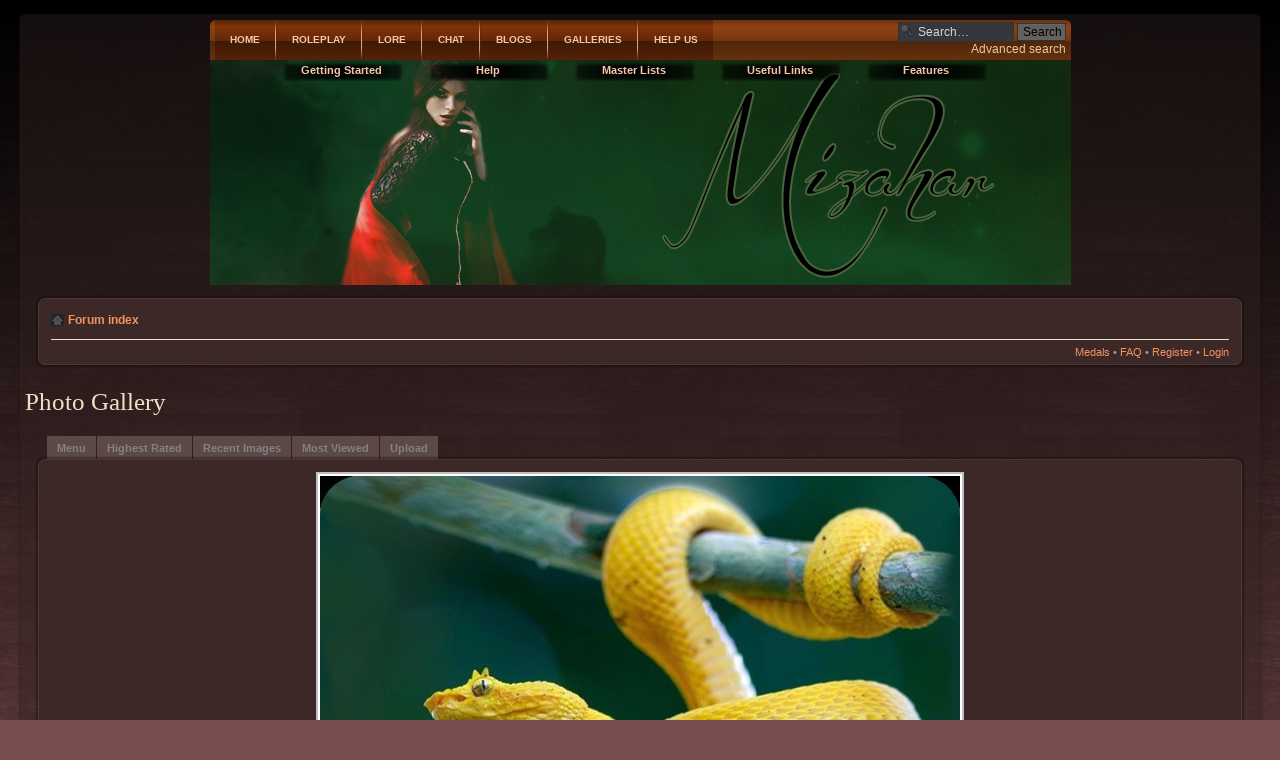

--- FILE ---
content_type: text/html; charset=UTF-8
request_url: http://www.mizahar.com/forums/gallery/viewpic.php?pic_id=63243
body_size: 18441
content:
<!DOCTYPE html PUBLIC "-//W3C//DTD XHTML 1.0 Transitional//EN" "http://www.w3.org/TR/xhtml1/DTD/xhtml1-transitional.dtd">
<html xmlns="http://www.w3.org/1999/xhtml" dir="ltr" lang="en-gb" xml:lang="en-gb">
<head>

<meta http-equiv="content-type" content="text/html; charset=UTF-8" />
<title>Photo Gallery</title>
<meta http-equiv="content-style-type" content="text/css" />
<meta name="keywords" content="roleplay forum,fantasy roleplay,fantasy,roleplay,forum,rpg,writing,fiction,story,tale" />
<meta http-equiv="content-language" content="en-gb" />
<meta http-equiv="imagetoolbar" content="no" />
<meta name="resource-type" content="document" />
<meta name="distribution" content="global" />
<meta name="copyright" content="2009 Mizahar" />
<meta property="fb:page_id" content="70001102495" />

<script type="text/javascript" src="./../mobiquo/tapatalkdetect.js"></script>
<script type="text/javascript">
// <![CDATA[
	var jump_page = 'Enter the page number you wish to go to:';
	var on_page = '1';
	var per_page = '';
	var base_url = '';
	var style_cookie = 'phpBBstyle';
	var onload_functions = new Array();
	var onunload_functions = new Array();

	    
// www.phpBB-SEO.com SEO TOOLKIT BEGIN
function jumpto() {
	var page = prompt('Enter the page number you wish to go to:', '1');
	var perpage = '';
	var base_url = '';
	var seo_delim_start = '-';
	var seo_static_pagination = 'page';
	var seo_ext_pagination = '.html';
	if (page !== null && !isNaN(page) && page == Math.floor(page) && page > 0) {
		var seo_page = (page - 1) * perpage;
		if ( base_url.indexOf('?') >= 0 ) {
			document.location.href = base_url.replace(/&amp;/g, '&') + '&start=' + seo_page;
		} else if ( seo_page > 0 ) {
			var seo_type1 = base_url.match(/\.[a-z0-9]+$/i);
			if (seo_type1 !== null) {
				document.location.href = base_url.replace(/\.[a-z0-9]+$/i, '') + seo_delim_start + seo_page + seo_type1;
			}
			var seo_type2 = base_url.match(/\/$/);
			if (seo_type2 !== null) {
				document.location.href = base_url + seo_static_pagination + seo_page + seo_ext_pagination;
			}
		} else {
			document.location.href = base_url;
		}
	}
}
// www.phpBB-SEO.com SEO TOOLKIT END

var menu=function(){
	var t=15,z=50,s=6,a;
	function dd(n){this.n=n; this.h=[]; this.c=[]}
	dd.prototype.init=function(p,c){
		a=c; var w=document.getElementById(p), s=w.getElementsByTagName('ul'), l=s.length, i=0;
		for(i;i<l;i++){
			var h=s[i].parentNode; this.h[i]=h; this.c[i]=s[i];
			h.onclick=new Function(this.n+'.st('+i+',true)');
			var type = (h.className=='toplevelmenu'? 0 : 1); 
			if (s[i].className!="toplevelmenu") {
				h.onmouseover=new Function(this.n+'.st('+i+',true)');
				h.onmouseout=new Function(this.n+'.st('+i+')');
			} else {
				h.onmouseout=new Function(this.n+'.st('+i+')');
				s[i].onmouseout=new Function(this.n+'.st('+i+')');
                                s[i].onmouseover=new Function(this.n+'.st('+i+',true)');
			}
		}
	}
	dd.prototype.st=function(x,f){
		var c=this.c[x], h=this.h[x], p=h.getElementsByTagName('a')[0];
		clearInterval(c.t); c.style.overflow='hidden';
		if(f){
			p.className+=' '+a;
			if(!c.mh){c.style.display='block'; c.style.height=''; c.mh=c.offsetHeight; c.style.height=0}
			if(c.mh==c.offsetHeight){c.style.overflow='visible'}
			else{c.style.zIndex=z; z++; c.t=setInterval(function(){sl(c,1)},t)}
		}else{p.className=p.className.replace(a,''); c.t=setInterval(function(){sl(c,-1)},t)}
	}
	function sl(c,f){
		var h=c.offsetHeight;
		if((h<=0&&f!=1)||(h>=c.mh&&f==1)){
			if(f==1){c.style.filter=''; c.style.opacity=1; c.style.overflow='visible'}
			clearInterval(c.t); return
		}
		var d=(f==1)?Math.ceil((c.mh-h)/s):Math.ceil(h/s), o=h/c.mh;
		c.style.opacity=o; c.style.filter='alpha(opacity='+(o*100)+')';
		c.style.height=h+(d*f)+'px'
	}
	return{dd:dd}
}();

	/**
	* Find a member
	*/
	function find_username(url)
	{
		popup(url, 760, 570, '_usersearch');
		return false;
	}

	/**
	* New function for handling multiple calls to window.onload and window.unload by pentapenguin
	*/
	window.onload = function()
	{
		for (i = 0; i <= onload_functions.length; i++)
		{
			eval(onload_functions[i]);
		}
	}

	window.onunload = function()
	{
		for (i = 0; i <= onunload_functions.length; i++)
		{
			eval(onunload_functions[i]);
		}
	}

// ]]>
</script>
<script type="text/javascript" src="./../styles/Mizahar/template/styleswitcher.js"></script>
<script type="text/javascript" src="./../styles/Mizahar/template/forum_fn.js"></script>
<script type="text/javascript" src="./../styles/Mizahar/template/script.js"></script>

<link href="./../styles/Mizahar/theme/../style2.css" rel="stylesheet" type="text/css" media="screen, projection" />
<link href="./../styles/Mizahar/theme/../system.css" rel="stylesheet" type="text/css" media="screen, projection" />
<link href="./../styles/Mizahar/theme/../general.css" rel="stylesheet" type="text/css" media="screen, projection" />
<link href="./../styles/Mizahar/theme/../style.css" rel="stylesheet" type="text/css" media="screen, projection" />
<link rel="stylesheet" href="./../styles/Mizahar/theme/highslide/highslide.css" type="text/css" /> 
<script type="text/javascript" src="./../styles/Mizahar/theme/highslide/highslide-with-gallery.packed.js"></script>
<script type="text/javascript">
	hs.graphicsDir = './../styles/Mizahar/theme/highslide/graphics/';
	hs.align = 'center';
	hs.transitions = ['expand', 'crossfade'];
	hs.outlineType = 'rounded-white';
	hs.wrapperClassName = 'controls-in-heading';
	hs.fadeInOut = true;
	//hs.dimmingOpacity = 0.75;

	// Add the controlbar
	if (hs.addSlideshow) hs.addSlideshow({
		//slideshowGroup: 'group1',
		interval: 5000,
		repeat: false,
		useControls: true,
		fixedControls: false,
		overlayOptions: {
			opacity: 1,
			position: 'top right',
			hideOnMouseOut: false
		}
	});
</script>
<!--[if IE 6]><link rel="stylesheet" href="http://mizahar.com/templates/TechLine_de_Template-j15-violin1/style.ie6.css" type="text/css" media="screen" /><![endif]-->


<style type="text/css">
ul.dropdown {list-style:none; margin:0; padding:0;width:861px;margin-left:60px;}
ul.dropdown * {margin:0; padding:0}
ul.dropdown span {display:block; color:#000; text-decoration:none}
ul.dropdown li {position:relative;float:left; margin-right:2px; text-align:center;}
ul.dropdown ul {position:absolute; top:21px; left:0;  display:none; opacity:0; list-style:none}
ul.dropdown ul li {position:relative; border:none; width:148px;margin:0; text-align:left}
ul.dropdown ul li a {display:block;background-color:transparent;height:20px; padding-left:5px;padding-top:6px;color:#D5B176;background-image:url('/forums/styles/Mizahar/imageset/menuoff3.png')}
ul.dropdown ul li a.first {background-image:url('/forums/styles/Mizahar/imageset/menuoff3first.png')}
ul.dropdown ul li a.last {background-image:url('/forums/styles/Mizahar/imageset/menuoff3last.png')}
ul.dropdown ul li a:hover {background-image:url('/forums/styles/Mizahar/imageset/menuon3.png');color:#F8C5AA}
ul.dropdown ul ul {left:148px; top:-1px}
ul.dropdown .dropdownlink {cursor:pointer;padding:4px 5px 5px; font-weight:bold; width:134px;color:#F8C5AA;outline: none;background-image:url('/forums/styles/Mizahar/imageset/menubase3.png')}
ul.dropdown .dropdownlink:hover {color:#FFFFFF;text-decoration:underline}
.sub { width:4px; height:7px; border:1px solid red; background:url('/forums/styles/Mizahar/imageset/arrow.gif') no-repeat; }
ul.dropdown .topline {border-top:1px solid #aaa}
</style>


</head>

<body>

<div class="PageBackgroundGradient"></div>
<div class="Main">
<div class="Sheet">
 <div class="Sheet-tl"></div>
 <div class="Sheet-tr"><div></div></div>
 <div class="Sheet-bl"><div></div></div>
 <div class="Sheet-br"><div></div></div>

 <div class="Sheet-tc"><div></div></div>
 <div class="Sheet-bc"><div></div></div>
 <div class="Sheet-cl"><div></div></div>

 <div class="Sheet-cr"><div></div></div>
 <div class="Sheet-cc"></div>
 <div class="Sheet-body">
<div class="nav"><ul class="artmenu"><li><a href="/"><span><span>Home</span></span></a></li><li><a href="/forums/"><span><span>Roleplay</span></span></a></li><li><a href="/lore/"><span><span>Lore</span></span></a></li><li><a href="/forums/chat/" target="_blank"><span><span>Chat</span></span></a></li><li><a href="/forums/blog/"><span><span>Blogs</span></span></a></li><li><a href="/forums/gallery/menu.php"><span><span>Galleries</span></span></a></li><li><a href="/forums/support.php"><span><span>Help Us</span></span></a></li></ul><div class="l"></div><div class="r"><div></div></div>

					<div id="search-box">
				<form action="./../search.php?sid=a13e2e8ae46f8ee8031261b727884076" method="post" id="search">
				<fieldset>

					<input name="keywords" id="keywords" type="text" maxlength="128" title="Search for keywords" class="inputbox search" value="Search…" onclick="if(this.value=='Search…')this.value='';" onblur="if(this.value=='')this.value='Search…';" /> 
					<input class="button2" value="Search" type="submit" /><br />
					<a href="./../search.php?sid=a13e2e8ae46f8ee8031261b727884076" title="View the advanced search options">Advanced search</a> 				</fieldset>
				</form>
			</div>
		</div>

<div class="Header">

<ul class="dropdown" id="dropdown"><li class="nomouseover"><span class="dropdownlink">Getting Started</span><ul class="toplevelmenu"><li><a class="first"  href="/lore/Starting_Guide">Starting Guide</a></li><li><a href="/lore/Starting_package">Starting Package</a></li><li><a href="/forums/character-sheets-f37.html">Character Sheets forum</a></li><li><a href="/forums/topic59.html">Sample Character Sheet</a></li><li><a class="last"  href="/lore/Where_do_I_start_out">Where do I start out?</a></li></ul></li><li class="nomouseover"><span class="dropdownlink">Help</span><ul class="toplevelmenu"><li><a class="first"  href="/forums/questions-and-answers-f38.html">Q&A Forum</a></li><li><a href="/forums/help-desk-f9.html">Help Desk</a></li><li><a href="/">What is Mizahar?</a></li><li><a href="/lore/Map_of_The_Cities_of_Mizahar">World Map</a></li><li><a class="sub2 last" href="#">Conduct Rules >>></a><ul><li><a class="first"  href="/lore/Rules">Forum Rules</a></li><li><a href="/lore/Chat_Rules">Chat Rules</a></li><li><a class="last"  href="/lore/Terms_of_Use">Terms of Use</a></li></ul></li></ul></li><li class="nomouseover"><span class="dropdownlink">Master Lists</span><ul class="toplevelmenu"><li><a class="first"  href="/lore/Race_list">Race List</a></li><li><a href="/lore/Skill_List">Skill List</a></li><li><a href="/lore/City_list">City List</a></li><li><a href="/lore/Magic_list">Magic List</a></li><li><a href="/lore/Gnosis_list">Gnosis List</a></li><li><a href="/lore/God_List">God List</a></li><li><a href="/lore/Price_list">Price List</a></li><li><a class="last"  href="/lore/Moderator_List">Moderator List</a></li></ul></li><li class="nomouseover"><span class="dropdownlink">Useful Links</span><ul class="toplevelmenu"><li><a class="first"  href="/lore/Timestamping">Timestamping</a></li><li><a href="/lore/Calendar">Calendar</a></li><li><a href="/lore/Theme">Theme</a></li><li><a href="/lore/Religion">Religion</a></li><li><a href="/lore/Thread_Guide">Thread Guide</a></li><li><a href="/lore/Experience_Points">Experience Points</a></li><li><a href="/lore/Player_vs._Player">Player vs. Player</a></li><li><a class="last"  href="/lore/NPC">NPCs</a></li></ul></li><li class="nomouseover"><span class="dropdownlink">Features</span><ul class="toplevelmenu"><li><a class="first"  href="/forums/topic122.html">BBCodes</a></li><li><a href="/forums/medals.php">Medals</a></li><li><a class="last"  href="/forums/player-scrapbooks-f98.html">Scrapbooks</a></li></ul></li></ul>
 <div class="Header-jpeg" style="background-image: url('/img/player94.jpg')"  ></div>
</div>
<div class="contentLayout">
	<a id="top" name="top" accesskey="t"></a>


<div class="Post"><div class="Post-tl"></div><div class="Post-tr"><div></div></div><div class="Post-bl"><div></div></div><div class="Post-br"><div></div></div><div class="Post-tc"><div></div></div><div class="Post-bc"><div></div></div><div class="Post-cl"><div></div></div><div class="Post-cr"><div></div></div><div class="Post-cc"></div><div class="Post-body"><div class="Post-inner">		
<div class="forabg">
			<div class="inner">

			<ul class="linklist navlinks">
				<li class="icon-home"><a href="http://www.mizahar.com/forums/" accesskey="h">Forum index</a> </li>

							</ul>
            
            <hr />

			
            <div style="float:right; margin-bottom:10px;">
				<a href="./../medals.php?sid=a13e2e8ae46f8ee8031261b727884076" title="View Medals">Medals</a> &bull; 				<a href="./../faq.php?sid=a13e2e8ae46f8ee8031261b727884076" title="Frequently Asked Questions">FAQ</a> &bull;
				<a href="./../ucp.php?mode=register&amp;sid=a13e2e8ae46f8ee8031261b727884076">Register</a> &bull;					<a href="./../ucp.php?mode=login&amp;sid=a13e2e8ae46f8ee8031261b727884076" title="Login" accesskey="l">Login</a>             </div>

			</div>
		</div>
</div></div></div>

<script type="text/javascript">
	var menu=new menu.dd("menu");
	menu.init("dropdown","dropdownhover");
</script>

<a name="start_here"></a><h2>Photo Gallery</h2>

<div id="tabs">
	<ul>
				<li ><a href="menu.php?sid=a13e2e8ae46f8ee8031261b727884076"><span>Menu</span></a></li>
				<li ><a href="hot.php?start=0&amp;sid=a13e2e8ae46f8ee8031261b727884076"><span>Highest Rated</span></a></li>
				<li ><a href="recent.php?start=0&amp;sid=a13e2e8ae46f8ee8031261b727884076"><span>Recent Images</span></a></li>
				<li ><a href="views.php?start=0&amp;sid=a13e2e8ae46f8ee8031261b727884076"><span>Most Viewed</span></a></li>
				<li ><a href="upload.php?sid=a13e2e8ae46f8ee8031261b727884076"><span>Upload</span></a></li>
			</ul>
</div><div class="Post"><div class="Post-tl"></div><div class="Post-tr"><div></div></div><div class="Post-bl"><div></div></div><div class="Post-br"><div></div></div><div class="Post-tc"><div></div></div><div class="Post-bc"><div></div></div><div class="Post-cl"><div></div></div><div class="Post-cr"><div></div></div><div class="Post-cc"></div><div class="Post-body"><div class="Post-inner">
<div class="panel bg3">
	<div class="inner">
		<div style="width: 100%;">
			<div>

				<div class="gallery-viewpic-div"><a href="pic.php?mode=large&amp;pic_id=63243" class="highslide" onclick="return hs.expand(this)"><img src="pic.php?mode=med&amp;pic_id=63243" alt="yellowsnake.png"></a></div>
<div><p align="center"><a href="menu.php?gallery=members&amp;album_id=2&amp;sid=a13e2e8ae46f8ee8031261b727884076" title="See more from this album">See more from this album</a></p>
<a class="left-box left" href="./../gallery/viewpic.php?pic_id=63240&amp;sid=a13e2e8ae46f8ee8031261b727884076">Previous Image&nbsp;</a><a class="right-box right" href="./../gallery/viewpic.php?pic_id=63244&amp;sid=a13e2e8ae46f8ee8031261b727884076">&nbsp;Next Image</a><br /></div>
                <table style="margin-left:auto; margin-right:auto;"><tr><td>
				<div class="gallery-pics-title"><b></b></div>
								<div class="gallery-pics-nfoalt"><b>Uploaded by: </b><a href="http://www.mizahar.com/forums/memberlist.php?mode=viewprofile&amp;u=57">Gossamer</a></div>
				<div class="gallery-pics-nfo"><b>On: </b>11.08.2019 04:37:23</div>
				<div class="gallery-pics-nfoalt"><b>Size: </b>420 (KB)</div>
				<div class="gallery-pics-nfo"><b>Comments: </b>0</div>
				<div class="gallery-pics-nfoalt"><b>Views: </b>1519</div>
				<div class="gallery-pics-nfo"><b>Rating: </b>Not rated yet.</div>
				                </td></tr></table>
                			</div>
			<div class="clear"></div>
		</div>
	</div>
</div>
</div></div></div>

<div class="topic-actions">
<div class="pagination">
0 comments &bull; Page <strong>1</strong> of <strong>1</strong></div>
</div>
<hr class="divider" />

<div class="topic-actions">
<hr />
<div class="pagination">
0 comments &bull; Page <strong>1</strong> of <strong>1</strong></div>
</div>
<!-- PLEASE READ THE LICENCE.TXT FILE BEFORE YOU CONSIDER EDITING THIS FILE //-->
<div class="Post"><div class="Post-tl"></div><div class="Post-tr"><div></div></div><div class="Post-bl"><div></div></div><div class="Post-br"><div></div></div><div class="Post-tc"><div></div></div><div class="Post-bc"><div></div></div><div class="Post-cl"><div></div></div><div class="Post-cr"><div></div></div><div class="Post-cc"></div><div class="Post-body"><div class="Post-inner">
    <div class="panel">
	<div class="inner">
<a href="http://phpBB3-mods.com" target="_blank">Ultra-Gallery Version 1.0.0 Copyright 2009 PhpBB3-mods.com</a>
    </div>
	</div>
    </div></div></div>
<script type="text/javascript" src="/forums/styles/Mizahar/template/tabcontrols.js"></script><div class="Post"><div class="Post-tl"></div><div class="Post-tr"><div></div></div><div class="Post-bl"><div></div></div><div class="Post-br"><div></div></div><div class="Post-tc"><div></div></div><div class="Post-bc"><div></div></div><div class="Post-cl"><div></div></div><div class="Post-cr"><div></div></div><div class="Post-cc"></div><div class="Post-body"><div class="Post-inner">
		<ul class="linklist">
			<li class="icon-home"><a href="http://www.mizahar.com/forums/" accesskey="h">Forum index</a></li>

							<li class="icon-home" style="float:right;"><a href="http://www.mizahar.com/forums/the-team.html">The team</a> &bull; <a href="./../ucp.php?mode=delete_cookies&amp;sid=a13e2e8ae46f8ee8031261b727884076">Delete all board cookies</a> &bull; All times are UTC [ <abbr title="Daylight Saving Time">DST</abbr> ]</li>
		</ul>
</div></div></div>

</div></div></div>

<div class="FooterBackgroundSimpleGradient">
<div class="cleared"></div>
<div class="Footer">
<div class="Footer-inner">
    &copy; 2009-2026 Mizahar, a fantasy roleplay forum<br />
    Powered by <a href="http://www.phpbb.com/">phpBB</a> &copy; 2007 phpBB Group <br />
        <a id="bottom" name="bottom" accesskey="z"></a>
    </div></div></div>

</div>
<script type="text/javascript">
var gaJsHost = (("https:" == document.location.protocol) ? "https://ssl." : "http://www.");
document.write(unescape("%3Cscript src='" + gaJsHost + "google-analytics.com/ga.js' type='text/javascript'%3E%3C/script%3E"));
</script>
<script type="text/javascript">
try {
var pageTracker = _gat._getTracker("UA-10078699-2");
pageTracker._trackPageview();
} catch(err) {}</script>
</body>
</html>

--- FILE ---
content_type: application/javascript
request_url: http://www.mizahar.com/forums/styles/Mizahar/template/tabcontrols.js
body_size: 3772
content:
function GetZoomFactor () {
            var factor = 1;
            if (document.body.getBoundingClientRect) {
                    // rect is only in physical pixel size in IE before version 8 
                var rect = document.body.getBoundingClientRect ();
                var physicalW = rect.right - rect.left;
                var logicalW = document.body.offsetWidth;

                    // the zoom level is always an integer percent value
                factor = Math.round ((physicalW / logicalW) * 100) / 100;
            }
            return factor;
        }

function TabSetupTabs(tabcontainer){
  var childdivs=tabcontainer.getElementsByTagName("div");
  var iPos=0;
  var bOneContent=0;
  var bOneTab=0;
  var iMaxHeight=0;
  var lasttab;
  var iLen=childdivs.length;
  var zoomFactor = GetZoomFactor();
  tabcontainer.style.position="relative";
  tabcontainer.style.height=tabcontainer.title+"px";
  tabcontainer.title="";
  tabcontainer.doneonce=1;
  for(i=0;i<iLen;i++){
    if(childdivs[i].className=="TABCONTAINER"){
      childdivs[i].className="";
    }else if(childdivs[i].className=="TABNOINIT"){
      if(!bOneTab){
        bOneTab=1;
        childdivs[i].className="TABACTIVE";
        tabcontainer.currenttab=i;
      }else{//(!bOneTab)
        childdivs[i].className="TABINACTIVE";
      }//endif(!bOneTab)
      childdivs[i].tabsid=i;
      childdivs[i].onclick=TabSwitch;
      lasttab=i;
      childdivs[i].style.left=""+iPos+"px";
      iPos+=childdivs[i].clientWidth+2;
      childdivs[i].style.top=""+(-(childdivs[i].clientHeight))+"px";
      if(childdivs[i].clientHeight>iMaxHeight){
        iMaxHeight=childdivs[i].clientHeight;
      }//endif(childdivs[i].clientHeight>iMaxHeight)
    }else if(childdivs[i].className=="TABCOMPANION"){
      childdivs[i].className="TABHIDE";
    }else if(childdivs[i].className=="TABCONTENTNOINIT"){
      if(!bOneContent){
        bOneContent=1;
        childdivs[i].className="TABCONTENTSHOW";
        tabcontainer.currentcontent=i;
      }else{//(!bOneContent)
        childdivs[i].className="TABCONTENTHIDE";
      }//endif(!bOneContent)
      childdivs[i].style.height=tabcontainer.style.height;
      childdivs[lasttab].mycontent=i;
    }
  }//endfor(i=0;i<iLen;i++)
  tabcontainer.style.marginTop=""+(iMaxHeight+10)+"px";
  tabcontainer.style.marginBottom="10px";
}

function TabSetupEvents(){
	var alldivs=document.getElementsByTagName("div");
	for(i=0;i<alldivs.length;i++){
		if(alldivs[i].className=="TABCOLLAPSER"){
			alldivs[i].onclick=TabToggleCollapse;
		}else if(alldivs[i].className=="TABSHOW"){
		  alldivs[i].className="TABHIDE";
		}else if(alldivs[i].className=="TABCONTAINER"){
		  if(!alldivs[i].doneonce){
		    TabSetupTabs(alldivs[i]);
		  }//endif(!alldivs[i].doneonce)
		}//endif(alldivs[i].className=="COLLAPSER")
	}//endfor(i=0;i<alldivs.length;i++)
}

function TabSwitch(){
  var tabcontainer=this;
  while(tabcontainer.className!="TABCONTAINER"){
    tabcontainer=tabcontainer.parentNode;
  }//endwhile(tabcontainer.className!="TABCONTAINER")
  var childdivs=tabcontainer.getElementsByTagName("div");
  childdivs[tabcontainer.currentcontent].className="TABCONTENTHIDE";
  childdivs[tabcontainer.currenttab].className="TABINACTIVE";
  tabcontainer.currentcontent=this.mycontent;
  tabcontainer.currenttab=this.tabsid;
  this.className="TABACTIVE";
  childdivs[this.mycontent].className="TABCONTENTSHOW";
}

function TabToggleCollapse(){
	var list=this.getElementsByTagName("div");
	for(i=0;i<list.length;i++){
		if(list[i].className=="TABHIDE"){
			list[i].className="TABSHOW";
			return;
		}else if(list[i].className=="TABSHOW"){
			list[i].className="TABHIDE";
			return;
		}//endif(list[2].className=="show")
	}//endfor(i=0;i<list.length;i++)
}
TabSetupEvents();



--- FILE ---
content_type: application/javascript
request_url: http://www.mizahar.com/forums/styles/Mizahar/theme/highslide/highslide-with-gallery.packed.js
body_size: 33206
content:
/******************************************************************************
Name:    Highslide JS
Version: 4.0.10 (November 25 2008)
Config:  default +slideshow +positioning +transitions +packed
Author:  Torstein H�nsi
Support: http://highslide.com/support

Licence:
Highslide JS is licensed under a Creative Commons Attribution-NonCommercial 2.5
License (http://creativecommons.org/licenses/by-nc/2.5/).

You are free:
	* to copy, distribute, display, and perform the work
	* to make derivative works

Under the following conditions:
	* Attribution. You must attribute the work in the manner  specified by  the
	  author or licensor.
	* Noncommercial. You may not use this work for commercial purposes.

* For  any  reuse  or  distribution, you  must make clear to others the license
  terms of this work.
* Any  of  these  conditions  can  be  waived  if  you  get permission from the 
  copyright holder.

Your fair use and other rights are in no way affected by the above.
******************************************************************************/
eval(function(p,a,c,k,e,d){e=function(c){return(c<a?'':e(parseInt(c/a)))+((c=c%a)>35?String.fromCharCode(c+29):c.toString(36))};if(!''.replace(/^/,String)){while(c--){d[e(c)]=k[c]||e(c)}k=[function(e){return d[e]}];e=function(){return'\\w+'};c=1};while(c--){if(k[c]){p=p.replace(new RegExp('\\b'+e(c)+'\\b','g'),k[c])}}return p}('q k={V:{8P:\'89\',80:\'a2...\',81:\'5X I a1\',8J:\'5X I 9T I 9P\',6A:\'9S I ag A (f)\',8C:\'9Q by <i>96 97</i>\',8D:\'ae I ar 96 97 aj\',8u:\'93\',7F:\'8I\',7L:\'8j\',7H:\'8Y\',7J:\'8Y (ba)\',bf:\'bq\',7D:\'91\',7E:\'91 1h (92)\',7A:\'90\',7C:\'90 1h (92)\',7n:\'93 (6d 1a)\',7B:\'8I (6d 2T)\',7G:\'8j\',7K:\'br A\',2P:\'b1 %1 aZ %2\',6v:\'5X I 1W 2j, aY 7Q aR I 2V. aV 6d bv L 1l 7Q 2I.\'},45:\'U/bH/\',9m:\'bi.3W\',5C:\'bk.3W\',9q:4q,9c:4q,3M:15,8K:15,5r:15,8Q:15,3Y:a4,7S:0.75,7g:J,6w:5,3g:2,6R:3,8r:\'3n 2T\',8m:1,6N:1g,8S:J,8B:\'9X://U.9W\',82:J,2L:[],5B:8v,3k:0,6c:50,3G:\'2r\',5U:\'2r\',7z:H,7y:H,7d:J,4f:84,4j:84,4H:J,1s:\'9U-9Y\',4U:\'U-T\',8F:{2d:\'<1B 2X="U-2d"><7I>\'+\'<1Y 2X="U-2I">\'+\'<a 1X="#" 28="{k.V.7n}">\'+\'<22>{k.V.8u}</22></a>\'+\'</1Y>\'+\'<1Y 2X="U-2Q">\'+\'<a 1X="#" 28="{k.V.7E}">\'+\'<22>{k.V.7D}</22></a>\'+\'</1Y>\'+\'<1Y 2X="U-2y">\'+\'<a 1X="#" 28="{k.V.7C}">\'+\'<22>{k.V.7A}</22></a>\'+\'</1Y>\'+\'<1Y 2X="U-1l">\'+\'<a 1X="#" 28="{k.V.7B}">\'+\'<22>{k.V.7F}</22></a>\'+\'</1Y>\'+\'<1Y 2X="U-2V">\'+\'<a 1X="#" 28="{k.V.7G}">\'+\'<22>{k.V.7L}</22></a>\'+\'</1Y>\'+\'<1Y 2X="U-1f-2q">\'+\'<a 1X="#" 28="{k.V.6A}">\'+\'<22>{k.V.7K}</22></a>\'+\'</1Y>\'+\'<1Y 2X="U-1W">\'+\'<a 1X="#" 28="{k.V.7J}" >\'+\'<22>{k.V.7H}</22></a>\'+\'</1Y>\'+\'</7I></1B>\'},4z:[],71:J,R:[],7c:[\'4H\',\'3G\',\'5U\',\'7z\',\'7y\',\'1s\',\'3g\',\'aq\',\'ap\',\'a9\',\'7p\',\'a8\',\'a6\',\'aa\',\'7q\',\'7d\',\'3a\',\'4E\',\'2L\',\'3k\',\'4U\',\'4f\',\'4j\',\'7i\',\'af\',\'2p\',\'3i\',\'9h\',\'9j\',\'1p\'],1u:[],6p:0,6i:{x:[\'8N\',\'1a\',\'3D\',\'2T\',\'8L\'],y:[\'4O\',\'18\',\'6r\',\'3n\',\'5w\']},5a:{},7q:{},7p:{},5l:[],4p:[],3v:{},6O:{},1n:(17.3O&&!1y.3u),4L:/9o/.Z(3q.5L),5q:/ab.+9l:1\\.[0-8].+9p/.Z(3q.5L),$:z(23){C 17.a7(23)},2x:z(24,3m){24[24.Y]=3m},1d:z(7o,41,3d,6K,7m){q B=17.1d(7o);m(41)k.6z(B,41);m(7m)k.N(B,{ao:0,9g:\'1O\',5P:0});m(3d)k.N(B,3d);m(6K)6K.2l(B);C B},6z:z(B,41){L(q x 2K 41)B[x]=41[x]},N:z(B,3d){L(q x 2K 3d){m(k.1n&&x==\'1F\'){m(3d[x]>0.99)B.F.a0(\'6g\');K B.F.6g=\'9Z(1F=\'+(3d[x]*2s)+\')\'}K B.F[x]=3d[x]}},44:z(){q 24=3q.7R.9w("9V");C 24[1]?7P(24[1]):H},7a:z(){q d=17,w=1y,3j=d.6e&&d.6e!=\'8Z\'?d.3U:d.4P;q b=d.4P;q 7v=(w.5v&&w.7r)?w.5v+w.7r:X.2A(b.7x,b.46),7t=(w.5p&&1y.7s)?w.5p+w.7s:X.2A(b.7w,b.3S),5c=k.1n?3j.7x:(d.3U.6s||5K.5v),59=k.1n?X.2A(3j.7w,3j.6J):(d.3U.6J||5K.5p);q O=k.1n?3j.6s:(d.3U.6s||5K.5v),1e=k.1n?3j.6J:5K.5p;C{5c:X.2A(5c,7v),59:X.2A(59,7t),O:O,1e:1e,56:k.1n?3j.56:ah,4T:k.1n?3j.4T:al}},4V:z(B){q p={x:B.7M,y:B.7N};42(B.7u){B=B.7u;p.x+=B.7M;p.y+=B.7N;m(B!=17.4P&&B!=17.3U){p.x-=B.56;p.y-=B.4T}}C p},2q:z(a,2u,3P,P){m(!a)a=k.1d(\'a\',H,{1Z:\'1O\'},k.2b);m(1k a.4h==\'z\')C 2u;1K{2o k.4i(a,2u,3P);C 1g}1L(e){C J}},8G:z(B,3L,W){q 11=B.2O(3L);L(q i=0;i<11.Y;i++){m((2o 5h(W)).Z(11[i].W)){C 11[i]}}C H},8E:z(s){s=s.2k(/\\s/g,\' \');q 1H=/{k\\.V\\.([^}]+)\\}/g,4G=s.1P(1H),V;m(4G)L(q i=0;i<4G.Y;i++){V=4G[i].2k(1H,"$1");m(1k k.V[V]!=\'1S\')s=s.2k(4G[i],k.V[V])}C s},83:z(){q 6q=0,5E=-1;L(q i=0;i<k.R.Y;i++){m(k.R[i]){m(k.R[i].T.F.1z&&k.R[i].T.F.1z>6q){6q=k.R[i].T.F.1z;5E=i}}}m(5E==-1)k.3e=-1;K k.R[5E].3X()},4N:z(a,4g){a.4h=a.2U;q p=a.4h?a.4h():H;a.4h=H;C(p&&1k p[4g]!=\'1S\')?p[4g]:(1k k[4g]!=\'1S\'?k[4g]:H)},6f:z(a){q 1p=k.4N(a,\'1p\');m(1p)C 1p;C a.1X},7f:z(23){q 5s=k.$(23),3I=k.6O[23],a={};m(!5s&&!3I)C H;m(!3I){3I=5s.5n(J);3I.23=\'\';k.6O[23]=3I;C 5s}K{C 3I.5n(J)}},4u:z(d){k.72.2l(d);k.72.3F=\'\'},1i:z(u){m(!k.1T){k.1T=k.1d(\'1B\',{W:\'U-a5\',4J:\'\',2U:z(){k.1W()}},{1q:\'29\',1a:0},k.2b,J);k.2B(1y,\'3x\',k.4o)}k.1T.F.1Z=\'\';k.4o();k.1T.4J+=\'|\'+u.M;m(k.5q&&k.86)k.1T.F.5J=\'5u(\'+k.45+\'9M.7U)\';K k.1M(k.1T,0,u.3k,k.6c)},5Q:z(M){m(!k.1T)C;m(1k M!=\'1S\')k.1T.4J=k.1T.4J.2k(\'|\'+M,\'\');m((1k M!=\'1S\'&&k.1T.4J!=\'\')||(k.2n&&k.4N(k.2n,\'3k\')))C;m(k.5q&&k.86)k.N(k.1T,{5J:\'1O\',O:0,1e:0});K k.1M(k.1T,k.3k,0,k.6c,z(){k.N(k.1T,{1Z:\'1O\',O:0,1e:0})})},4o:z(u){m(!k.1T)C;q 2S=k.7a();q h=(k.1n&&u&&u.T)?3o(u.T.F.18)+3o(u.T.F.1e)+(u.Q?u.Q.1A:0):0;k.N(k.1T,{O:2S.5c+\'D\',1e:X.2A(2S.59,h)+\'D\'})},4Q:z(B,1r){k.5x();q u=k.G=k.2W(B);1K{q 85=k.2n=u.6b(1r);85.2U()}1L(e){k.G=k.2n=H}1K{u.1W()}1L(e){}C 1g},2I:z(B){C k.4Q(B,-1)},1l:z(B){C k.4Q(B,1)},5A:z(e){m(!e)e=1y.2f;m(!e.2e)e.2e=e.6C;m(1k e.2e.87!=\'1S\')C J;q u=k.2W();q 1r=H;7W(e.a3){1D 70:m(u)u.4W();C J;1D 32:1r=2;5o;1D 34:1D 39:1D 40:1r=1;5o;1D 8:1D 33:1D 37:1D 38:1r=-1;5o;1D 27:1D 13:1r=0}m(1r!==H){m(1r!=2)k.4d(17,1y.3u?\'6L\':\'6G\',k.5A);m(!k.82)C J;m(e.5H)e.5H();K e.bl=1g;m(u){m(1r==0){u.1W()}K m(1r==2){m(u.1h)u.1h.8x()}K{m(u.1h)u.1h.2y();k.4Q(u.M,1r)}C 1g}}C J},bo:z(1c){k.2x(k.1u,1c)},bn:z(3l){q 2i=3l.2p;m(1k 2i==\'73\'){L(q i=0;i<2i.Y;i++){q o={};L(q x 2K 3l)o[x]=3l[x];o.2p=2i[i];k.2x(k.4p,o)}}K{k.2x(k.4p,3l)}},74:z(78,53){q B,1H=/^U-T-([0-9]+)$/;B=78;42(B.3s){m(B.23&&1H.Z(B.23))C B.23.2k(1H,"$1");B=B.3s}m(!53){B=78;42(B.3s){m(B.3L&&k.5g(B)){L(q M=0;M<k.R.Y;M++){q u=k.R[M];m(u&&u.a==B)C M}}B=B.3s}}C H},2W:z(B,53){m(1k B==\'1S\')C k.R[k.3e]||H;m(1k B==\'2P\')C k.R[B]||H;m(1k B==\'6E\')B=k.$(B);C k.R[k.74(B,53)]||H},5g:z(a){C(a.2U&&a.2U.9L().2k(/\\s/g,\' \').1P(/k.(bh|e)bg/))},8l:z(){L(q i=0;i<k.R.Y;i++)m(k.R[i]&&k.R[i].4k)k.83()},60:z(e){m(!e)e=1y.2f;m(e.b9>1)C J;m(!e.2e)e.2e=e.6C;q B=e.2e;42(B.3s&&!(/U-(2j|2V|7l|3x)/.Z(B.W))){B=B.3s}q u=k.2W(B);m(u&&(u.6H||!u.4k))C J;m(u&&e.P==\'9s\'){m(e.2e.87)C J;q 1P=B.W.1P(/U-(2j|2V|3x)/);m(1P){k.2w={u:u,P:1P[1],1a:u.x.E,O:u.x.A,18:u.y.E,1e:u.y.A,88:e.5i,8c:e.51};k.2B(17,\'58\',k.4Y);m(e.5H)e.5H();m(/U-(2j|7l)-6M/.Z(u.19.W)){u.3X();k.6o=J}C 1g}}K m(e.P==\'9t\'){k.4d(17,\'58\',k.4Y);m(k.2w){m(k.2w.P==\'2j\')k.2w.u.19.F.3z=k.4A;q 2Z=k.2w.2Z;m(!2Z&&!k.6o&&!/(2V|3x)/.Z(k.2w.P)){u.1W()}K m(2Z||(!2Z&&k.b8)){k.2w.u.4s(\'1j\')}m(2Z)k.4o(u);k.6o=1g;k.2w=H}K m(/U-2j-6M/.Z(B.W)){B.F.3z=k.4A}}C 1g},4Y:z(e){m(!k.2w)C J;m(!e)e=1y.2f;q a=k.2w,u=a.u;a.5I=e.5i-a.88;a.6D=e.51-a.8c;q 6B=X.bb(X.8b(a.5I,2)+X.8b(a.6D,2));m(!a.2Z)a.2Z=(a.P!=\'2j\'&&6B>0)||(6B>(k.be||5));m(a.2Z&&e.5i>5&&e.51>5){m(a.P==\'3x\')u.3x(a);K{u.6l(a.1a+a.5I,a.18+a.6D);m(a.P==\'2j\')u.19.F.3z=\'2V\'}}C 1g},7h:z(e){1K{m(!e)e=1y.2f;q 5t=/bd/i.Z(e.P);m(!e.2e)e.2e=e.6C;m(k.1n)e.6Q=5t?e.bp:e.au;q u=k.2W(e.2e);m(!u.4k)C;m(!u||!e.6Q||k.2W(e.6Q,J)==u||k.2w)C;L(q i=0;i<u.1u.Y;i++){q o=k.$(\'1J\'+u.1u[i]);m(o&&o.4b){q 1E=5t?0:o.1F,I=5t?o.1F:0;k.1M(o,1E,I)}}}1L(e){}},2B:z(B,2f,3f){1K{B.2B(2f,3f,1g)}1L(e){1K{B.8a(\'4l\'+2f,3f);B.bD(\'4l\'+2f,3f)}1L(e){B[\'4l\'+2f]=3f}}},4d:z(B,2f,3f){1K{B.4d(2f,3f,1g)}1L(e){1K{B.8a(\'4l\'+2f,3f)}1L(e){B[\'4l\'+2f]=H}}},54:z(i){m(k.71&&k.4z[i]&&k.4z[i]!=\'1S\'){q 1o=17.1d(\'1o\');1o.5z=z(){1o=H;k.54(i+1)};1o.1p=k.4z[i]}},9k:z(2P){m(2P&&1k 2P!=\'73\')k.6w=2P;q 24=k.7O();L(q i=0;i<24.3N.Y&&i<k.6w;i++){k.2x(k.4z,k.6f(24.3N[i]))}m(k.1s)2o k.4n(k.1s,z(){k.54(0)});K k.54(0);q 3W=k.1d(\'1o\',{1p:k.45+k.5C})},7b:z(){m(!k.2b){k.2b=k.1d(\'1B\',{W:\'U-2b\'},{1q:\'29\',1a:0,18:0,O:\'2s%\',1z:k.3Y,8O:\'89\'},17.4P,J);k.1I=k.1d(\'a\',{W:\'U-1I\',28:k.V.81,3F:k.V.80,1X:\'8s:;\'},{1q:\'29\',18:\'-4w\',1F:k.7S,1z:1},k.2b);k.72=k.1d(\'1B\',H,{1Z:\'1O\'},k.2b);X.bI=z(t,b,c,d){C c*t/d+b};X.9i=z(t,b,c,d){C c*(t/=d)*t+b};X.9D=z(t,b,c,d){m((t/=d/2)<1)C c/2*t*t+b;C-c/2*((--t)*(t-2)-1)+b};L(q x 2K k.5F){m(1k k[x]!=\'1S\')k.V[x]=k[x];K m(1k k.V[x]==\'1S\'&&1k k.5F[x]!=\'1S\')k.V[x]=k.5F[x]}k.8h=(k.1n&&k.44()<7);k.8g=((1y.3u&&3q.7R<9)||3q.bA==\'bt\'||(k.1n&&k.44()<5.5))}},9G:z(){k.7k=J;m(k.5R)k.5R()},5x:z(){q 11=17.3O||17.2O(\'*\'),3O=[],3N=[],2D={},1H;L(q i=0;i<11.Y;i++){1H=k.5g(11[i]);m(1H){k.2x(3O,11[i]);m(1H[0]==\'k.2q\')k.2x(3N,11[i]);q g=k.4N(11[i],\'2p\')||\'1O\';m(!2D[g])2D[g]=[];k.2x(2D[g],11[i])}}k.3H={3O:3O,2D:2D,3N:3N};C k.3H},7O:z(){C k.3H||k.5x()},1M:z(B,o,3B,2C,4c,i,2N){m(1k i==\'1S\'){m(1k 2C!=\'2P\')2C=4q;m(2C<25){k.N(B,{1F:3B});m(4c)4c();C}i=k.5l.Y;2N=3B>o?1:-1;q 4D=(25/(2C-2C%25))*X.95(o-3B)}o=7P(o);q 6P=(B.1M===0||B.1M===1g||(B.1M==2&&k.1n));B.F.1b=((6P?3B:o)<=0)?\'1j\':\'1V\';m(6P||o<0||(2N==1&&o>3B)){m(4c)4c();C}m(B.3C&&B.3C.i!=i){8A(k.5l[B.3C.i]);o=B.3C.o}B.3C={i:i,o:o,4D:(4D||B.3C.4D)};B.F.1b=(o<=0)?\'1j\':\'1V\';k.N(B,{1F:o});k.5l[i]=1U(z(){k.1M(B,o+B.3C.4D*2N,3B,H,4c,i,2N)},25)},1W:z(B){q u=k.2W(B);m(u)u.1W();C 1g}};k.4n=z(1s,3A){j.3A=3A;j.1s=1s;q v=k.44(),5e;j.66=k.1n&&v>=5.5&&v<7;m(!1s){m(3A)3A();C}k.7b();j.2v=k.1d(\'2v\',{bz:0},{1b:\'1j\',1q:\'29\',bx:\'bw\',O:0},k.2b,J);q 6W=k.1d(\'6W\',H,H,j.2v,1);j.2c=[];L(q i=0;i<=8;i++){m(i%3==0)5e=k.1d(\'5e\',H,{1e:\'2r\'},6W,J);j.2c[i]=k.1d(\'2c\',H,H,5e,J);q F=i!=4?{b7:0,b6:0}:{1q:\'6u\'};k.N(j.2c[i],F)}j.2c[4].W=1s+\' U-Q\';j.7T()};k.4n.5y={7T:z(){q 1p=k.45+(k.aG||"aF/")+j.1s+".7U";q 7Z=k.4L?k.2b:H;j.30=k.1d(\'1o\',H,{1q:\'29\',18:\'-4w\'},7Z,J);q 6Y=j;j.30.5z=z(){6Y.7Y()};j.30.1p=1p},7Y:z(){q o=j.1A=j.30.O/4,E=[[0,0],[0,-4],[-2,0],[0,-8],0,[-2,-8],[0,-2],[0,-6],[-2,-2]],1i={1e:(2*o)+\'D\',O:(2*o)+\'D\'};L(q i=0;i<=8;i++){m(E[i]){m(j.66){q w=(i==1||i==7)?\'2s%\':j.30.O+\'D\';q 1B=k.1d(\'1B\',H,{O:\'2s%\',1e:\'2s%\',1q:\'6u\',3b:\'1j\'},j.2c[i],J);k.1d(\'1B\',H,{6g:"aJ:aM.aL.aK(aE=aD, 1p=\'"+j.30.1p+"\')",1q:\'29\',O:w,1e:j.30.1e+\'D\',1a:(E[i][0]*o)+\'D\',18:(E[i][1]*o)+\'D\'},1B,J)}K{k.N(j.2c[i],{5J:\'5u(\'+j.30.1p+\') \'+(E[i][0]*o)+\'D \'+(E[i][1]*o)+\'D\'})}m(1y.3u&&(i==3||i==5))k.1d(\'1B\',H,1i,j.2c[i],J);k.N(j.2c[i],1i)}}j.30=H;m(k.3v[j.1s])k.3v[j.1s].4v();k.3v[j.1s]=j;m(j.3A)j.3A()},3r:z(u,E,7X){E=E||{x:u.x.E,y:u.y.E,w:u.x.A+u.x.14+u.x.1w,h:u.y.A+u.y.14+u.y.1w};m(7X)j.2v.F.1b=(E.h>=4*j.1A)?\'1V\':\'1j\';k.N(j.2v,{1a:(E.x-j.1A)+\'D\',18:(E.y-j.1A)+\'D\',O:(E.w+2*(u.x.S+j.1A))+\'D\'});E.w+=2*(u.x.S-j.1A);E.h+=+2*(u.y.S-j.1A);k.N(j.2c[4],{O:E.w>=0?E.w+\'D\':0,1e:E.h>=0?E.h+\'D\':0});m(j.66)j.2c[3].F.1e=j.2c[5].F.1e=j.2c[4].F.1e},4v:z(7V){m(7V)j.2v.F.1b=\'1j\';K k.4u(j.2v)}};k.57=z(u,1i){j.u=u;j.1i=1i;j.36=1i==\'x\'?\'aw\':\'av\';j.3p=j.36.64();j.4t=1i==\'x\'?\'ay\':\'az\';j.6V=j.4t.64();j.5Y=1i==\'x\'?\'aC\':\'aB\';j.8d=j.5Y.64()};k.57.5y={16:z(M){7W(M){1D\'77\':C j.1R+j.31+(j.t-k.1I[\'1A\'+j.36])/2;1D\'6T\':C j.E+j.S+j.14+(j.A-k.1I[\'1A\'+j.36])/2;1D\'2t\':C j.A+2*j.S+j.14+j.1w;1D\'4K\':C j.3t-j.2H-j.3E;1D\'4C\':C j.E-(j.u.Q?j.u.Q.1A:0);1D\'79\':C j.16(\'2t\')+(j.u.Q?2*j.u.Q.1A:0);1D\'3w\':C j.3c?X.2Y((j.A-j.3c)/2):0}},68:z(){j.S=(j.u.19[\'1A\'+j.36]-j.t)/2;j.3E=k[\'5P\'+j.5Y]+2*j.S},7e:z(){j.t=j.u.B[j.3p]?3o(j.u.B[j.3p]):j.u.B[\'1A\'+j.36];j.1R=j.u.1R[j.1i];j.31=(j.u.B[\'1A\'+j.36]-j.t)/2;j.14=j.1w=0;m(j.1R==0){j.1R=(k.2S[j.3p]/2)+k.2S[\'26\'+j.4t]}},69:z(){j.2a=\'2r\';m(j.u.5U==\'3D\')j.2a=\'3D\';K m(2o 5h(j.6V).Z(j.u.3G))j.2a=H;K m(2o 5h(j.8d).Z(j.u.3G))j.2a=\'2A\';j.E=j.1R-j.S+j.31;j.A=X.3V(j.1f,j.u[\'2A\'+j.36]||j.1f);j.2J=j.u.4H?X.3V(j.u[\'3V\'+j.36],j.1f):j.1f;m(k.6N&&j.1i==\'x\')j.2J=j.u.4f;j.2e=j.u[\'2e\'+j.1i.b0()];j.2H=k[\'5P\'+j.4t];j.26=k.2S[\'26\'+j.4t];j.3t=k.2S[j.3p]},3Z:z(i){j.A=i;j.u.19.F[j.3p]=i+\'D\';j.u.T.F[j.3p]=j.16(\'2t\')+\'D\';m(j.u.Q)j.u.Q.3r(j.u);m(j.1i==\'x\'&&j.u.1x)j.u.48(J);m(j.1i==\'x\'&&j.u.1h&&j.u.3K){m(i==j.1f)j.u.1h.3R(\'1f-2q\');K j.u.1h.3J(\'1f-2q\')}},6x:z(i){j.E=i;j.u.T.F[j.6V]=i+\'D\';m(j.u.Q)j.u.Q.3r(j.u)}};k.4i=z(a,2u,3P,2z){m(17.9J&&k.1n&&!k.7k){k.5R=z(){2o k.4i(a,2u,3P,2z)};C}j.a=a;j.3P=3P;j.2z=2z||\'2j\';j.3K=!j.b3;k.71=1g;j.1u=[];j.G=k.G;k.G=H;k.7b();q M=j.M=k.R.Y;L(q i=0;i<k.7c.Y;i++){q 4F=k.7c[i];j[4F]=2u&&1k 2u[4F]!=\'1S\'?2u[4F]:k[4F]}m(!j.1p)j.1p=a.1X;q B=(2u&&2u.6S)?k.$(2u.6S):a;B=j.7j=B.2O(\'1o\')[0]||B;j.5m=B.23||a.23;L(q i=0;i<k.R.Y;i++){m(k.R[i]&&k.R[i].a==a&&!(j.G&&j.2L[1]==\'49\')){k.R[i].3X();C 1g}}L(q i=0;i<k.R.Y;i++){m(k.R[i]&&k.R[i].7j!=B&&!k.R[i].5M){k.R[i].67()}}k.R[j.M]=j;m(!k.7g){m(k.R[M-1])k.R[M-1].1W();m(1k k.3e!=\'1S\'&&k.R[k.3e])k.R[k.3e].1W()}j.B=B;j.1R=k.4V(B);k.2S=k.7a();q x=j.x=2o k.57(j,\'x\');x.7e();q y=j.y=2o k.57(j,\'y\');y.7e();j.T=k.1d(\'1B\',{23:\'U-T-\'+j.M,W:j.4U},{1b:\'1j\',1q:\'29\',1z:k.3Y++},H,J);j.T.aQ=j.T.aP=k.7h;m(j.2z==\'2j\'&&j.3g==2)j.3g=0;m(!j.1s||(j.G&&j.3K&&j.2L[1]==\'49\')){j[j.2z+\'6U\']()}K m(k.3v[j.1s]){j.6h();j[j.2z+\'6U\']()}K{j.6m();q u=j;2o k.4n(j.1s,z(){u.6h();u[u.2z+\'6U\']()})}C J};k.4i.5y={6h:z(){q o=j.Q=k.3v[j.1s];o.2v.F.1z=j.T.F.1z;k.3v[j.1s]=H},6m:z(){m(j.5M||j.1I)C;j.1I=k.1I;q u=j;j.1I.2U=z(){u.67()};q u=j,l=j.x.16(\'77\')+\'D\',t=j.y.16(\'77\')+\'D\';m(!2g&&j.G&&j.2L[1]==\'49\')q 2g=j.G;m(2g){l=2g.x.16(\'6T\')+\'D\';t=2g.y.16(\'6T\')+\'D\';j.1I.F.1z=k.3Y++}1U(z(){m(u.1I)k.N(u.1I,{1a:l,18:t,1z:k.3Y++})},2s)},aU:z(){q u=j;q 1o=17.1d(\'1o\');j.19=1o;1o.5z=z(){m(k.R[u.M])u.9d()};m(k.bJ)1o.aH=z(){C 1g};1o.W=\'U-2j\';k.N(1o,{1b:\'1j\',1Z:\'9b\',1q:\'29\',7i:\'4w\',1z:3});1o.28=k.V.6v;m(k.4L)k.2b.2l(1o);m(k.1n&&k.bj)1o.1p=H;1o.1p=j.1p;j.6m()},9d:z(){1K{m(!j.19)C;j.19.5z=H;m(j.5M)C;K j.5M=J;q x=j.x,y=j.y;m(j.1I){k.N(j.1I,{18:\'-4w\'});j.1I=H}x.1f=j.19.O;y.1f=j.19.1e;k.N(j.19,{O:j.x.t+\'D\',1e:j.y.t+\'D\'});j.T.2l(j.19);k.N(j.T,{1a:j.x.1R+\'D\',18:j.y.1R+\'D\'});k.2b.2l(j.T);x.68();y.68();j.9e();j.8V();q 2m=x.1f/y.1f;x.69();j.2a(x);y.69();j.2a(y);m(j.1x)j.48(0,1);m(j.4H){j.9A(2m);q 1t=j.1h;m(1t&&j.G&&1t.2d&&1t.9u){q E=1t.8z.1q||\'\',p;L(q 1i 2K k.6i)L(q i=0;i<5;i++){p=j[1i];m(E.1P(k.6i[1i][i])){p.E=j.G[1i].E+(j.G[1i].14-p.14)+(j.G[1i].A-p.A)*[0,0,.5,1,1][i];m(1t.9u==\'aW\'){m(p.E+p.A+p.14+p.1w>p.26+p.3t-p.3E)p.E=p.26+p.3t-p.A-p.2H-p.3E-p.14-p.1w;m(p.E<p.26+p.2H)p.E=p.26+p.2H}}}}m(j.3K&&j.x.1f>j.x.A){j.8q();m(j.1u.Y==1)j.48()}}j.9r()}1L(e){1y.6a.1X=j.1p}},2a:z(p,47){q 3y,2g=p.2e,1i=p==j.x?\'x\':\'y\';m(2g&&2g.1P(/ /)){3y=2g.9w(\' \');2g=3y[0]}m(2g&&k.$(2g)){p.E=k.4V(k.$(2g))[1i];m(3y&&3y[1]&&3y[1].1P(/^[-]?[0-9]+D$/))p.E+=3o(3y[1])}K m(p.2a==\'2r\'||p.2a==\'3D\'){q 6n=1g;q 3T=k.4H;m(p.2a==\'3D\')p.E=X.2Y(p.26+(p.3t-p.3E-p.16(\'2t\'))/2);K p.E=X.2Y(p.E-((p.16(\'2t\')-p.t)/2));m(p.E<p.26+p.2H){p.E=p.26+p.2H;6n=J}m(!47&&p.A<p.2J){p.A=p.2J;3T=1g}m(p.E+p.16(\'2t\')>p.26+p.3t-p.3E){m(!47&&6n&&3T){p.A=p.16(\'4K\')}K m(p.16(\'2t\')<p.16(\'4K\')){p.E=p.26+p.3t-p.3E-p.16(\'2t\')}K{p.E=p.26+p.2H;m(!47&&3T)p.A=p.16(\'4K\')}}m(!47&&p.A<p.2J){p.A=p.2J;3T=1g}}K m(p.2a==\'2A\'){p.E=X.aT(p.E-p.A+p.t)}m(p.E<p.2H){q 9B=p.E;p.E=p.2H;m(3T&&!47)p.A=p.A-(p.E-9B)}},9A:z(2m){q x=j.x,y=j.y;q 52=1g;m(x.A/y.A>2m){ x.A=y.A*2m;m(x.A<x.2J){m(k.6N)x.3c=x.A;x.A=x.2J;m(!x.3c)y.A=x.A/2m}52=J}K m(x.A/y.A<2m){ q aS=y.A;y.A=x.A/2m;52=J}j.9y(2m);m(52){x.E=x.1R-x.S+x.31;x.2J=x.A;j.2a(x,J);y.E=y.1R-y.S+y.31;y.2J=y.A;j.2a(y,J);m(j.1x)j.48()}},9y:z(2m){q x=j.x,y=j.y;m(j.1x){42(y.A>j.4j&&x.A>j.4f&&y.16(\'2t\')>y.16(\'4K\')){y.A-=10;m(2m)x.A=y.A*2m;j.48(0,1)}}},9r:z(){j.4s(\'1j\');j.6F(1,{1C:j.x.1R+j.x.31-j.x.S,21:j.y.1R+j.y.31-j.y.S,20:j.x.t,1Q:j.y.t,1G:0,2G:0,1N:0,2E:0,2F:j.x.t,2M:0,o:k.6R},{1C:j.x.E,21:j.y.E,20:j.x.A,1Q:j.y.A,1G:j.x.14,1N:j.y.14,2G:j.x.1w,2E:j.y.1w,2F:j.x.3c,2M:j.x.16(\'3w\'),o:j.Q?j.Q.1A:0},k.9q)},6F:z(1v,1E,I,2C){q 4M=j.2L,6I=1v?(j.G?j.G.a:H):k.2n,t=(4M[1]&&6I&&k.4N(6I,\'2L\')[1]==4M[1])?4M[1]:4M[0];m(j[t]&&t!=\'2q\'){j[t](1v,1E,I);C}m(1v)k.N(j.T,{1F:1});m(j.Q&&!j.3g){m(1v)j.Q.3r(j);K j.Q.4v()}m(!1v&&j.1x){m(j.1h){q c=j.1h.2d;m(c&&k.2W(c)==j)c.3s.aX(c)}k.4u(j.1x)}m(j.9j){1E.1r=1v?0:1;I.1r=1v}q t,u=j,3i=X[j.3i]||X.9i,3h=(1v?k.b4:k.b5)||3o(2C/25)||1;m(!1v)3i=X[j.9h]||3i;L(q i=1;i<=3h;i++){t=X.2Y(i*(2C/3h));(z(){q 5N=i,A={};L(q x 2K 1E){A[x]=3i(t,1E[x],I[x]-1E[x],2C);m(9n(A[x]))A[x]=I[x];m(!/^1r$/.Z(x))A[x]=X.2Y(A[x])}1U(z(){m(1v&&5N==1){u.19.F.1b=\'1V\';u.a.W+=\' U-6j-3G\'}u.3Z(A)},t)})()}m(1v){1U(z(){m(u.Q)u.Q.2v.F.1b="1V"},t);1U(z(){u.4X()},t+50)}K 1U(z(){u.4r()},t)},3Z:z(I){1K{m(I.1r)k.N(j.T,{1F:I.1r});k.N(j.T,{O:(I.20+I.1G+I.2G+2*j.x.S)+\'D\',1e:(I.1Q+I.1N+I.2E+2*j.y.S)+\'D\',1a:I.1C+\'D\',18:I.21+\'D\'});k.N(j.19,{18:I.1N+\'D\',1a:(I.1G+I.2M)+\'D\',O:(I.2F||I.20)+\'D\',1e:I.1Q+\'D\'});m(j.Q&&j.3g){q o=j.Q.1A-I.o;j.Q.3r(j,{x:I.1C+o,y:I.21+o,w:I.20+I.1G+I.2G+ -2*o,h:I.1Q+I.1N+I.2E+ -2*o},1)}j.T.F.1b=\'1V\'}1L(e){1y.6a.1X=j.1p}},1M:z(1v,1E,I){j.3g=1g;q u=j,t=1v?4q:0;m(1v){k.N(j.T,{1F:0});j.3Z(I);j.19.F.1b=\'1V\';k.1M(j.T,0,1)}m(j.Q){j.Q.2v.F.1z=j.T.F.1z;q 2N=1v||-1;L(q i=1E.o;2N*i<=2N*I.o;i+=2N,t+=25){(z(){q o=1v?I.o-i:1E.o-i;1U(z(){u.Q.3r(u,{x:(u.x.E+o),y:(u.y.E+o),w:(u.x.A-2*o+u.x.14+u.x.1w),h:(u.y.A-2*o+u.y.14+u.y.1w)},1)},t)})()}}m(1v)1U(z(){u.4X()},t+50);K{1U(z(){m(u.Q)u.Q.4v(u.b2);k.1M(u.T,1,0);1U(z(){u.4r()},4q)},t)}},49:z(1v,1E,I){m(!1v)C;q u=j,3h=3o(k.5B/25)||1,G=j.G;k.4d(17,\'58\',k.4Y);k.N(j.19,{O:(I.2F||I.20)+\'D\',1e:I.1Q+\'D\'});j.Q=j.G.Q;j.G.Q=H;j.43=k.1d(\'1B\',{W:\'U-2j\'},{1q:\'29\',1z:4,3b:\'1j\',1Z:\'1O\'});q 63={9C:G,9I:j};L(q x 2K 63){j[x]=63[x].19.5n(1);k.N(j[x],{1q:\'29\',9g:0,1b:\'1V\'});j.43.2l(j[x])}j.T.2l(j.43);1E={1C:G.x.E,20:G.x.A,1G:G.x.14,2G:G.x.1w,2F:G.x.3c||G.x.A,2M:G.x.16(\'3w\'),21:G.y.E,1Q:G.y.A,1N:G.y.14,2E:G.y.1w,o:1/3h};I.1Q=j.y.A;I.o=1;m(!I.2F)I.2F=I.20;q t,3i=X.9D;m(3h>1)j.62(1E);z 5V(){m(u.1x){u.1x.W=\'\';u.T.2l(u.1x);L(q i=0;i<u.G.1u.Y;i++){q 35=k.$(\'1J\'+u.G.1u[i]);m(35.9H===u.M)u.1x.2l(35);K k.1M(35,35.1F,0)}}u.43.F.1Z=\'\';u.G.19.F.1Z=\'1O\'};m(/9l:1\\.[0-8].+9p/.Z(3q.5L))1U(5V,0);K 5V();m(k.4L){q 1P=3q.5L.1P(/9o\\/([0-9]{3})/);m(1P&&3o(1P[1])<aO)j.T.F.1b=\'1V\'}L(q i=1;i<=3h;i++){t=X.2Y(i*(k.5B/3h));(z(){q A={},5N=i;L(q x 2K 1E){q 3m=3i(t,1E[x],I[x]-1E[x],k.5B);m(9n(3m))3m=I[x];A[x]=(x!=\'o\')?X.2Y(3m):3m}1U(z(){u.62(A)},t)})()}1U(z(){u.9E()},t+2s)},62:z(A){1K{m(j.Q)j.Q.3r(j,{x:A.1C,y:A.21,w:A.20+A.1G+A.2G,h:A.1Q+A.1N+A.2E},1);j.G.T.F.aN=\'aA(\'+(A.21-j.G.y.E)+\'D, \'+(A.20+A.1G+A.2G+A.1C+2*j.G.x.S-j.G.x.E)+\'D, \'+(A.1Q+A.1N+A.2E+A.21+2*j.G.y.S-j.G.y.E)+\'D, \'+(A.1C-j.G.x.E)+\'D)\';k.N(j.19,{18:A.1N+\'D\',1a:(A.1G+j.x.16(\'3w\'))+\'D\',5r:(j.y.E-A.21)+\'D\',3M:(j.x.E-A.1C)+\'D\'});k.N(j.T,{18:A.21+\'D\',1a:A.1C+\'D\',O:(A.1G+A.2G+A.20+2*j.x.S)+\'D\',1e:(A.1N+A.2E+A.1Q+2*j.y.S)+\'D\'});k.N(j.43,{O:(A.2F||A.20)+\'D\',1e:A.1Q+\'D\',1a:(A.1G+A.2M)+\'D\',18:A.1N+\'D\',1b:\'1V\'});k.N(j.9C,{18:(j.G.y.E-A.21+j.G.y.14-A.1N)+\'D\',1a:(j.G.x.E-A.1C+j.G.x.14-A.1G+j.G.x.16(\'3w\')-A.2M)+\'D\'});k.N(j.9I,{1F:A.o,18:(j.y.E-A.21+j.y.14-A.1N)+\'D\',1a:(j.x.E-A.1C+j.x.14-A.1G+j.x.16(\'3w\')-A.2M)+\'D\'});k.N(j.1x,{O:A.20+\'D\',1e:A.1Q+\'D\',1a:(A.1G+j.x.S)+\'D\',18:(A.1N+j.y.S)+\'D\'})}1L(e){}},9E:z(){j.T.F.5J=j.ax||\'\';j.T.F.1b=j.19.F.1b=\'1V\';j.43.F.1Z=\'1O\';j.a.W+=\' U-6j-3G\';j.4X();j.G.4r()},98:z(o,B){m(!j.G)C 1g;L(q i=0;i<j.G.1u.Y;i++){q 35=k.$(\'1J\'+j.G.1u[i]);m(35&&35.1J==o.1J){j.5W();35.9H=j.M;k.2x(j.1u,j.G.1u[i]);C J}}C 1g},4X:z(){j.4k=J;j.3X();m(j.3k)k.1i(j);m(k.2n&&k.2n==j.a)k.2n=H;j.9K();q p=k.2S,5Z=k.5a.x+p.56,61=k.5a.y+p.4T;j.6y=j.x.E<5Z&&5Z<j.x.E+j.x.16(\'2t\')&&j.y.E<61&&61<j.y.E+j.y.16(\'2t\');m(j.1x)j.9a()},9K:z(){q M=j.M;q 1s=j.1s;2o k.4n(1s,z(){1K{k.R[M].9F()}1L(e){}})},9F:z(){q 1l=j.6b(1);m(1l&&1l.2U.9L().1P(/k\\.2q/))q 1o=k.1d(\'1o\',{1p:k.6f(1l)})},6b:z(1r){q 6k=j.5G(),as=k.3H.2D[j.2p||\'1O\'];m(!as[6k+1r]&&j.1h&&j.1h.9f){m(1r==1)C as[0];K m(1r==-1)C as[as.Y-1]}C as[6k+1r]||H},5G:z(){q 24=k.3H.2D[j.2p||\'1O\'];L(q i=0;i<24.Y;i++){m(24[i]==j.a)C i}C H},8T:z(){m(j[j.4E]){q 24=k.3H.2D[j.2p||\'1O\'];q s=k.V.2P.2k(\'%1\',j.5G()+1).2k(\'%2\',24.Y);j[j.4E].3F=\'<1B 2X="U-2P">\'+s+\'</1B>\'+j[j.4E].3F}},9e:z(){m(j.1h)C;m(!j.G){L(q i=0;i<k.4p.Y;i++){q 1t=k.4p[i],2i=1t.2p;m(1k 2i==\'1S\'||2i===H||2i===j.2p)j.1h=2o k.5T(1t)}}K{j.1h=j.G.1h}q 1t=j.1h;m(!1t)C;q u=1t.u=j;1t.8H();1t.3R(\'1f-2q\');m(1t.2d){q o=1t.8z||{};o.4e=1t.2d;o.1J=\'2d\';j.4a(o)}m(!j.G&&j.3a)1t.2Q(J);m(1t.3a){1t.3a=1U(z(){k.1l(u.M)},(1t.aI||8v))}},67:z(){k.R[j.M]=H;m(k.2n==j.a)k.2n=H;k.5Q(j.M);m(j.1I)k.1I.F.1a=\'-4w\'},8X:z(){m(j.4x)C;j.4x=k.1d(\'a\',{1X:k.8B,W:\'U-4x\',3F:k.V.8C,28:k.V.8D});j.4a({4e:j.4x,1q:\'18 1a\',1J:\'4x\'})},8U:z(6X,8k){L(q i=0;i<6X.Y;i++){q P=6X[i],s=H;m(!j[P+\'5b\']&&j.5m)j[P+\'5b\']=P+\'-L-\'+j.5m;m(j[P+\'5b\'])j[P]=k.7f(j[P+\'5b\']);m(!j[P]&&!j[P+\'6Z\']&&j[P+\'8e\'])1K{s=bu(j[P+\'8e\'])}1L(e){}m(!j[P]&&j[P+\'6Z\']){s=j[P+\'6Z\']}m(!j[P]&&!s){q 1l=j.a.8t;42(1l&&!k.5g(1l)){m((2o 5h(\'U-\'+P)).Z(1l.W||H)){j[P]=1l.5n(1);5o}1l=1l.8t}}m(!j[P]&&!s&&j.4E==P)s=\'\\n\';m(!j[P]&&s)j[P]=k.1d(\'1B\',{W:\'U-\'+P,3F:s});m(8k&&j[P]){q o={1q:(P==\'4S\')?\'4O\':\'5w\'};L(q x 2K j[P+\'8i\'])o[x]=j[P+\'8i\'][x];o.4e=j[P];j.4a(o)}}},4s:z(1b){m(k.8h)j.55(\'bs\',1b);m(k.8g)j.55(\'bB\',1b);m(k.5q)j.55(\'*\',1b)},55:z(3L,1b){q 11=17.2O(3L);q 3Q=3L==\'*\'?\'3b\':\'1b\';L(q i=0;i<11.Y;i++){m(3Q==\'1b\'||(17.bG.bF(11[i],"").bC(\'3b\')==\'2r\'||11[i].8p(\'1j-by\')!=H)){q 2h=11[i].8p(\'1j-by\');m(1b==\'1V\'&&2h){2h=2h.2k(\'[\'+j.M+\']\',\'\');11[i].4B(\'1j-by\',2h);m(!2h)11[i].F[3Q]=11[i].76}K m(1b==\'1j\'){q 2R=k.4V(11[i]);2R.w=11[i].46;2R.h=11[i].3S;m(!j.3k){q 8n=(2R.x+2R.w<j.x.16(\'4C\')||2R.x>j.x.16(\'4C\')+j.x.16(\'79\'));q 8o=(2R.y+2R.h<j.y.16(\'4C\')||2R.y>j.y.16(\'4C\')+j.y.16(\'79\'))}q 4R=k.74(11[i]);m(!8n&&!8o&&4R!=j.M){m(!2h){11[i].4B(\'1j-by\',\'[\'+j.M+\']\');11[i].76=11[i].F[3Q];11[i].F[3Q]=\'1j\'}K m(!2h.1P(\'[\'+j.M+\']\')){11[i].4B(\'1j-by\',2h+\'[\'+j.M+\']\')}}K m((2h==\'[\'+j.M+\']\'||k.3e==4R)&&4R!=j.M){11[i].4B(\'1j-by\',\'\');11[i].F[3Q]=11[i].76||\'\'}K m(2h&&2h.1P(\'[\'+j.M+\']\')){11[i].4B(\'1j-by\',2h.2k(\'[\'+j.M+\']\',\'\'))}}}}},3X:z(){j.T.F.1z=k.3Y++;L(q i=0;i<k.R.Y;i++){m(k.R[i]&&i==k.3e){q 4y=k.R[i];4y.19.W+=\' U-\'+4y.2z+\'-6M\';4y.19.F.3z=k.1n?\'94\':\'5D\';4y.19.28=k.V.8J}}m(j.Q)j.Q.2v.F.1z=j.T.F.1z;j.19.W=\'U-\'+j.2z;j.19.28=k.V.6v;m(k.5C){k.4A=1y.3u?\'5D\':\'5u(\'+k.45+k.5C+\'), 5D\';m(k.1n&&k.44()<6)k.4A=\'94\';j.19.F.3z=k.4A}k.3e=j.M;k.2B(17,1y.3u?\'6L\':\'6G\',k.5A)},6l:z(x,y){j.x.6x(x);j.y.6x(y)},3x:z(e){q w,h,r=e.O/e.1e;w=X.2A(e.O+e.5I,X.3V(j.4f,j.x.1f));m(j.3K&&X.95(w-j.x.1f)<12)w=j.x.1f;h=w/r;m(h<X.3V(j.4j,j.y.1f)){h=X.3V(j.4j,j.y.1f);m(j.3K)w=h*r}j.5O(w,h)},5O:z(w,h){j.y.3Z(h);j.x.3Z(w)},1W:z(){m(j.6H||!j.4k||(k.2n&&j.2L[1]==\'49\'))C;j.6H=J;m(j.1h&&!k.2n)j.1h.2y();k.4d(17,1y.3u?\'6L\':\'6G\',k.5A);1K{j.19.F.3z=\'bE\';j.6F(0,{1C:j.x.E,21:j.y.E,20:j.x.A,1Q:j.y.A,1G:j.x.14,1N:j.y.14,2G:j.x.1w,2E:j.y.1w,2F:j.x.3c,2M:j.x.16(\'3w\'),o:j.Q?j.Q.1A:0},{1C:j.x.1R-j.x.S+j.x.31,21:j.y.1R-j.y.S+j.y.31,20:j.x.t,1Q:j.y.t,1G:0,1N:0,2G:0,2E:0,2F:j.x.3c?j.x.t:H,2M:0,o:k.6R},k.9c)}1L(e){j.4r()}},4a:z(o){q B=o.4e;m(1k B==\'6E\')B=k.7f(B);m(!B||1k B==\'6E\')C;B.F.1Z=\'9b\';o.1J=o.1J||o.4e;m(j.2L[1]==\'49\'&&j.98(o,B))C;j.5W();q O=o.O&&/^[0-9]+(D|%)$/.Z(o.O)?o.O:\'2r\';m(/^(1a|2T)8W$/.Z(o.1q)&&!/^[0-9]+D$/.Z(o.O))O=\'bc\';q 1c=k.1d(\'1B\',{23:\'1J\'+k.6p++,1J:o.1J},{1q:\'29\',1b:\'1j\',O:O,8O:k.V.8P||\'\'},j.1x,J);1c.2l(B);k.6z(1c,{4b:o.4b,1F:o.1F||1,4I:o.1q,1M:o.1M});m(j.8R){j.5f(1c);m(!1c.4b||j.6y)k.1M(1c,0,1c.1F)}k.2x(j.1u,k.6p-1)},5f:z(1c){q p=1c.4I||\'6r 3D\';m(/1a$/.Z(p))1c.F.1a=0;m(/3D$/.Z(p))k.N(1c,{1a:\'50%\',3M:\'-\'+X.2Y(1c.46/2)+\'D\'});m(/2T$/.Z(p))1c.F.2T=0;m(/^8N$/.Z(p)){k.N(1c,{2T:\'2s%\',8K:j.x.S+\'D\',18:-j.y.S+\'D\',3n:-j.y.S+\'D\',3b:\'2r\'});j.x.14=1c.46}K m(/^8L$/.Z(p)){k.N(1c,{1a:\'2s%\',3M:j.x.S+\'D\',18:-j.y.S+\'D\',3n:-j.y.S+\'D\',3b:\'2r\'});j.x.1w=1c.46}m(/^18/.Z(p))1c.F.18=0;m(/^6r/.Z(p))k.N(1c,{18:\'50%\',5r:\'-\'+X.2Y(1c.3S/2)+\'D\'});m(/^3n/.Z(p))1c.F.3n=0;m(/^4O$/.Z(p)){k.N(1c,{1a:(-j.x.14-j.x.S)+\'D\',2T:(-j.x.1w-j.x.S)+\'D\',3n:\'2s%\',8Q:j.y.S+\'D\',O:\'2r\'});j.y.14=1c.3S}K m(/^5w$/.Z(p)){k.N(1c,{1q:\'6u\',1a:(-j.x.14-j.x.S)+\'D\',2T:(-j.x.1w-j.x.S)+\'D\',18:\'2s%\',5r:j.y.S+\'D\',O:\'2r\'});j.y.1w=1c.3S;1c.F.1q=\'29\'}},8V:z(){j.8U([\'4S\',\'bm\'],J);j.8T();m(j.4S&&j.7d)j.4S.W+=\' U-2V\';m(k.8S)j.8X();L(q i=0;i<k.1u.Y;i++){q o=k.1u[i],5j=o.6S,2i=o.2p;m((!5j&&!2i)||(5j&&5j==j.5m)||(2i&&2i===j.2p)){j.4a(o)}}q 5d=[];L(q i=0;i<j.1u.Y;i++){q o=k.$(\'1J\'+j.1u[i]);m(/8W$/.Z(o.4I))j.5f(o);K k.2x(5d,o)}L(q i=0;i<5d.Y;i++)j.5f(5d[i]);j.8R=J},5W:z(){m(!j.1x)j.1x=k.1d(\'1B\',{W:j.4U},{1q:\'29\',O:j.x.A?j.x.A+\'D\':j.x.1f+\'D\',1e:0,1b:\'1j\',3b:\'1j\',1z:k.1n?4:H},k.2b,J)},48:z(65,8M){k.N(j.1x,{O:j.x.A+\'D\',1e:j.y.A+\'D\'});m(65||8M){L(q i=0;i<j.1u.Y;i++){q o=k.$(\'1J\'+j.1u[i]);m(o&&/^(4O|5w)$/.Z(o.4I)){m(k.1n&&(k.44()<=6||17.6e==\'8Z\')){o.F.O=(j.1x.46+2*j.x.S+j.x.14+j.x.1w)+\'D\'}j.y[o.4I==\'4O\'?\'14\':\'1w\']=o.3S}}}m(65){k.N(j.19,{18:j.y.14+\'D\'});k.N(j.1x,{18:(j.y.14+j.y.S)+\'D\'})}},9a:z(){q b=j.1x;b.W=\'\';k.N(b,{18:(j.y.14+j.y.S)+\'D\',1a:(j.x.14+j.x.S)+\'D\',3b:\'1V\'});m(k.4L)b.F.1b=\'1V\';j.T.2l(b);L(q i=0;i<j.1u.Y;i++){q o=k.$(\'1J\'+j.1u[i]);o.F.1z=o.1J==\'2d\'?5:4;m(!o.4b||j.6y)k.1M(o,0,o.1F)}},8q:z(){m(j.1h&&j.1h.2d){j.1h.3J(\'1f-2q\');C}j.4Z=k.1d(\'a\',{1X:\'8s:k.R[\'+j.M+\'].4W();\',28:k.V.6A,W:\'U-1f-2q\'});j.4a({4e:j.4Z,1q:k.8r,4b:J,1F:k.8m})},4W:z(){1K{m(j.4Z)k.4u(j.4Z);j.3X();q 1C=j.x.E-(j.x.1f-j.x.A)/2;m(1C<k.3M)1C=k.3M;j.6l(1C,j.y.E);j.5O(j.x.1f,j.y.1f);j.4s(\'1j\');k.4o(j)}1L(e){1y.6a.1X=j.19.1p}},4r:z(){j.a.W=j.a.W.2k(\'U-6j-3G\',\'\');j.4s(\'1V\');m(j.Q&&j.3g)j.Q.4v();k.4u(j.T);m(j.3k)k.5Q(j.M);k.R[j.M]=H;k.8l()}};k.5T=z(3l){k.5x();L(q x 2K 3l)j[x]=3l[x];m(j.ac)j.8f()};k.5T.5y={8f:z(){j.2d=k.1d(\'1B\',{3F:k.8E(k.8F.2d)},H,k.2b);q 4m=[\'2Q\',\'2y\',\'2I\',\'1l\',\'2V\',\'1f-2q\',\'1W\'];j.1m={};q 6Y=j;L(q i=0;i<4m.Y;i++){j.1m[4m[i]]=k.8G(j.2d,\'1Y\',\'U-\'+4m[i]);j.3J(4m[i])}j.1m.2y.F.1Z=\'1O\'},8H:z(){m(j.9f||!j.2d)C;q 3W=j.u.5G(),1H=/5k$/;m(3W==0)j.3R(\'2I\');K m(1H.Z(j.1m.2I.2O(\'a\')[0].W))j.3J(\'2I\');m(3W+1==k.3H.2D[j.u.2p||\'1O\'].Y){j.3R(\'1l\');j.3R(\'2Q\')}K m(1H.Z(j.1m.1l.2O(\'a\')[0].W)){j.3J(\'1l\');j.3J(\'2Q\')}},3J:z(1m){m(!j.1m)C;q 8w=j,a=j.1m[1m].2O(\'a\')[0],1H=/5k$/;a.2U=z(){8w[1m]();C 1g};m(1H.Z(a.W))a.W=a.W.2k(1H,\'\')},3R:z(1m){m(!j.1m)C;q a=j.1m[1m].2O(\'a\')[0];a.2U=z(){C 1g};m(!/5k$/.Z(a.W))a.W+=\' 5k\'},8x:z(){m(j.3a)j.2y();K j.2Q()},2Q:z(8y){m(j.1m){j.1m.2Q.F.1Z=\'1O\';j.1m.2y.F.1Z=\'\'}j.3a=J;m(!8y)k.1l(j.u.M)},2y:z(){m(j.1m){j.1m.2y.F.1Z=\'1O\';j.1m.2Q.F.1Z=\'\'}8A(j.3a);j.3a=H},2I:z(){j.2y();k.2I(j.1m.2I)},1l:z(){j.2y();k.1l(j.1m.1l)},2V:z(){},\'1f-2q\':z(){k.2W().4W()},1W:z(){k.1W(j.1m.1W)}};m(17.9J&&k.1n){(z(){1K{17.3U.9N(\'1a\')}1L(e){1U(9O.ai,50);C}k.9G()})()}k.5F=k.V;q ad=k.4i;k.2B(1y,\'9v\',z(){q 6t=\'.U 1o\',5S=\'3z: 5u(\'+k.45+k.9m+\'), 5D !an;\';q F=k.1d(\'F\',{P:\'am/ak\'},H,17.2O(\'at\')[0]);m(!k.1n){F.2l(17.9R(6t+" {"+5S+"}"))}K{q G=17.9z[17.9z.Y-1];m(1k(G.9x)=="73")G.9x(6t,5S)}});k.2B(17,\'58\',z(e){k.5a={x:e.5i,y:e.51}});k.2B(17,\'9s\',k.60);k.2B(17,\'9t\',k.60);k.2B(1y,\'9v\',k.9k);',62,728,'|||||||||||||||||||this|hs||if||||var||||exp|||||function|size|el|return|px|pos|style|last|null|to|true|else|for|key|setStyles|width|type|outline|expanders|cb|wrapper|highslide|lang|className|Math|length|test||els|||p1||get|document|top|content|left|visibility|overlay|createElement|height|full|false|slideshow|dim|hidden|typeof|next|btn|ie|img|src|position|op|outlineType|ss|overlays|up|p2|overlayBox|window|zIndex|offset|div|xpos|case|from|opacity|xp1|re|loading|hsId|try|catch|fade|yp1|none|match|ysize|tpos|undefined|dimmer|setTimeout|visible|close|href|li|display|xsize|ypos|span|id|arr||scroll||title|absolute|justify|container|td|controls|target|event|tgt|hiddenBy|sg|image|replace|appendChild|ratio|upcoming|new|slideshowGroup|expand|auto|100|wsize|params|table|dragArgs|push|pause|contentType|max|addEventListener|dur|groups|yp2|ximgSize|xp2|marginMin|previous|minSize|in|transitions|ximgPad|dir|getElementsByTagName|number|play|elPos|page|right|onclick|move|getExpander|class|round|hasDragged|graphic|tb||||oDiv|ucwh||||autoplay|overflow|imgSize|styles|focusKey|func|outlineWhileAnimating|steps|easing|iebody|dimmingOpacity|options|val|bottom|parseInt|wh|navigator|setPosition|parentNode|clientSize|opera|pendingOutlines|imgPad|resize|tgtArr|cursor|onLoad|oFinal|fading|center|marginMax|innerHTML|anchor|anchors|clone|enable|isImage|tagName|marginLeft|images|all|custom|prop|disable|offsetHeight|allowReduce|documentElement|min|cur|focus|zIndexCounter|setSize||attribs|while|fadeBox|ieVersion|graphicsDir|offsetWidth|moveOnly|sizeOverlayBox|crossfade|createOverlay|hideOnMouseOut|fn|removeEventListener|overlayId|minWidth|param|getParams|Expander|minHeight|isExpanded|on|buttons|Outline|setDimmerSize|slideshows|250|afterClose|doShowHide|uclt|discardElement|destroy|9999px|credits|blurExp|preloadTheseImages|styleRestoreCursor|setAttribute|opos|step|numberPosition|name|matches|allowSizeReduction|hsPos|owner|fitsize|safari|trans|getParam|above|body|previousOrNext|wrapperKey|heading|scrollTop|wrapperClassName|getPosition|doFullExpand|afterExpand|dragHandler|fullExpandLabel||clientY|changed|expOnly|preloadFullImage|showHideElements|scrollLeft|Dimension|mousemove|pageHeight|mouse|Id|pageWidth|os|tr|positionOverlay|isHsAnchor|RegExp|clientX|tId|disabled|faders|thumbsUserSetId|cloneNode|break|innerHeight|geckoMac|marginTop|node|over|url|innerWidth|below|updateAnchors|prototype|onload|keyHandler|transitionDuration|restoreCursor|pointer|topmostKey|langDefaults|getAnchorIndex|preventDefault|dX|background|self|userAgent|onLoadStarted|pI|resizeTo|margin|undim|onDomReady|dec|Slideshow|align|prep|genOverlayBox|Click|ucrb|mX|mouseClickHandler|mY|crossfadeStep|names|toLowerCase|doWrapper|hasAlphaImageLoader|cancelLoading|calcBorders|calcExpanded|location|getAdjacentAnchor|dimmingDuration|arrow|compatMode|getSrc|filter|connectOutline|oPos|active|current|moveTo|showLoading|hasMovedMin|hasFocused|idCounter|topZ|middle|clientWidth|sel|relative|restoreTitle|numberOfImagesToPreload|setPos|mouseIsOver|setAttribs|fullExpandTitle|distance|srcElement|dY|string|changeSize|keydown|isClosing|other|clientHeight|parent|keypress|blur|padToMinWidth|clones|skip|relatedTarget|outlineStartOffset|thumbnailId|loadingPosXfade|Create|lt|tbody|types|pThis|Text||continuePreloading|garbageBin|object|getWrapperKey||origProp|loadingPos|element|osize|getPageSize|init|overrides|dragByHeading|calcThumb|getNode|allowMultipleInstances|wrapperMouseHandler|maxWidth|thumb|isDomReady|html|nopad|previousTitle|tag|captionOverlay|headingOverlay|scrollMaxX|scrollMaxY|yScroll|offsetParent|xScroll|scrollHeight|scrollWidth|targetY|targetX|pauseText|nextTitle|pauseTitle|playText|playTitle|nextText|moveTitle|closeText|ul|closeTitle|fullExpandText|moveText|offsetLeft|offsetTop|getAnchors|parseFloat|and|appVersion|loadingOpacity|preloadGraphic|png|hide|switch|vis|onGraphicLoad|appendTo|loadingText|loadingTitle|enableKeyListener|focusTopmost|200|adj|dimmingGeckoFix|form|clickX|ltr|detachEvent|pow|clickY|rb|Eval|getControls|hideIframes|hideSelects|Overlay|Move|addOverlay|reOrder|fullExpandOpacity|clearsX|clearsY|getAttribute|createFullExpand|fullExpandPosition|javascript|nextSibling|previousText|500|sls|hitSpace|wait|overlayOptions|clearTimeout|creditsHref|creditsText|creditsTitle|replaceLang|skin|getElementByClass|checkFirstAndLast|Next|focusTitle|marginRight|rightpanel|doPanels|leftpanel|direction|cssDirection|marginBottom|gotOverlays|showCredits|getNumber|getInline|getOverlays|panel|writeCredits|Close|BackCompat|Pause|Play|spacebar|Previous|hand|abs|Highslide|JS|reuseOverlay||showOverlays|block|restoreDuration|contentLoaded|initSlideshow|repeat|border|easingClose|easeInQuad|fadeInOut|preloadImages|rv|expandCursor|isNaN|Safari|Gecko|expandDuration|show|mousedown|mouseup|fixedControls|load|split|addRule|fitOverlayBox|styleSheets|correctRatio|tmpMin|oldImg|easeInOutQuad|crossfadeEnd|preloadNext|domReady|reuse|newImg|readyState|prepareNextOutline|toString|geckodimmer|doScroll|arguments|front|Powered|createTextNode|Expand|bring|drop|MSIE|com|http|shadow|alpha|removeAttribute|cancel|Loading|keyCode|1001|dimming|headingText|getElementById|headingId|captionEval|headingEval|Macintosh|useControls|HsExpander|Go|maxHeight|actual|pageXOffset|callee|homepage|css|pageYOffset|text|important|padding|captionText|captionId|the||HEAD|toElement|Height|Width|wrapperBG|Left|Top|rect|Bottom|Right|scale|sizingMethod|outlines|outlinesDir|oncontextmenu|interval|progid|AlphaImageLoader|Microsoft|DXImageTransform|clip|525|onmouseout|onmouseover|drag|tmpHeight|floor|imageCreate|Use|fit|removeChild|click|of|toUpperCase|Image|preserveContent|isHtml|expandSteps|restoreSteps|fontSize|lineHeight|hasHtmlExpanders|button|esc|sqrt|200px|mouseover|dragSensitivity|resizeTitle|xpand|htmlE|zoomin|flushImgSize|zoomout|returnValue|caption|addSlideshow|registerOverlay|fromElement|Resize|Full|SELECT|KDE|eval|keys|collapse|borderCollapse||cellSpacing|vendor|IFRAME|getPropertyValue|attachEvent|default|getComputedStyle|defaultView|graphics|linearTween|blockRightClick'.split('|'),0,{}))
